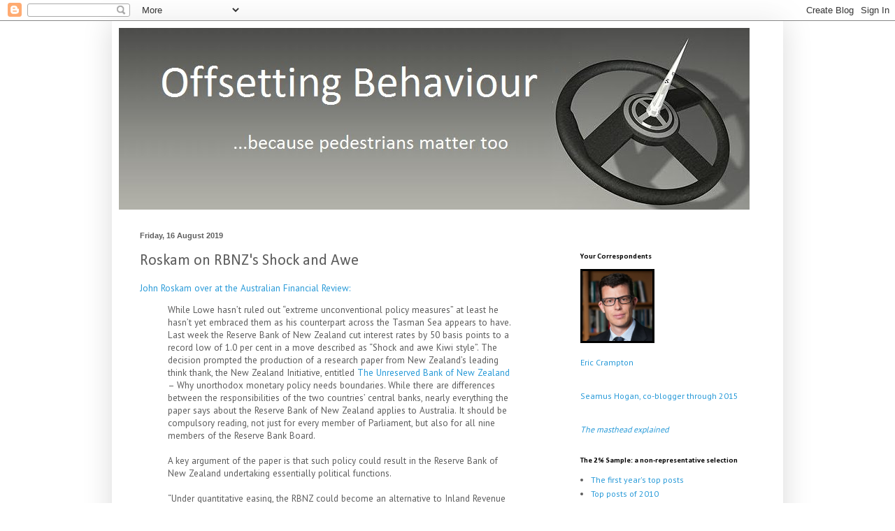

--- FILE ---
content_type: text/html; charset=UTF-8
request_url: https://offsettingbehaviour.blogspot.com/b/stats?style=BLACK_TRANSPARENT&timeRange=LAST_MONTH&token=APq4FmCvc14dN5ILx1xlr7TzvPSRSGQjPpIUmLxk2t62xujmk6abHm7b8Nz11RhP-uspMzPzVThHlPSgQ4Mp5_kbbqraIyR6Tw
body_size: -11
content:
{"total":296859,"sparklineOptions":{"backgroundColor":{"fillOpacity":0.1,"fill":"#000000"},"series":[{"areaOpacity":0.3,"color":"#202020"}]},"sparklineData":[[0,30],[1,35],[2,35],[3,40],[4,39],[5,57],[6,61],[7,39],[8,74],[9,61],[10,51],[11,26],[12,32],[13,35],[14,34],[15,38],[16,71],[17,66],[18,30],[19,100],[20,73],[21,30],[22,49],[23,12],[24,52],[25,26],[26,44],[27,41],[28,42],[29,5]],"nextTickMs":20224}

--- FILE ---
content_type: application/javascript; charset=UTF-8
request_url: https://offsettingbehaviour.disqus.com/count-data.js?2=http%3A%2F%2Foffsettingbehaviour.blogspot.com%2F2019%2F08%2Froskam-on-rbnzs-shock-and-awe.html
body_size: 320
content:
var DISQUSWIDGETS;

if (typeof DISQUSWIDGETS != 'undefined') {
    DISQUSWIDGETS.displayCount({"text":{"and":"and","comments":{"zero":"0 Comments","multiple":"{num} Comments","one":"1 Comment"}},"counts":[{"id":"http:\/\/offsettingbehaviour.blogspot.com\/2019\/08\/roskam-on-rbnzs-shock-and-awe.html","comments":0}]});
}

--- FILE ---
content_type: application/javascript; charset=UTF-8
request_url: https://offsettingbehaviour.disqus.com/recent_comments_widget.js?num_items=5&hide_avatars=0&avatar_size=32&excerpt_length=200
body_size: 4590
content:


document.write(' \
<style type="text/css" media="screen">\
	 .dsq-widget ul.dsq-widget-list {\
	 padding: 0;\
	 margin: 0;\
	 text-align: left;\
	 }\
	 img.dsq-widget-avatar {\
	 width: 32px;\
	 height: 32px;\
	 border: 0px;\
	 margin: 0px;\
	 padding: 0px 3px 3px 0px;\
	 float: left;\
	 }\
	 a.dsq-widget-user {\
	 font-weight: bold;\
	 }\
	 a.dsq-widget-thread {\
	 font-weight: bold;\
	 }\
	 p.dsq-widget-meta {\
	 clear: both;\
	 font-size: 80%;\
	 padding: 0;\
	 margin: 0;\
	 }\
	 li.dsq-widget-item {\
	 margin: 15px 0;\
	 list-style-type: none;\
	 clear: both;\
	 }\
	 span.dsq-widget-clout {\
	 padding: 0 2px;\
	 background-color: #ff7300;\
	 color: #fff;\
	 }\
	 table.dsq-widget-horiz td {\
	 padding-right: 15px;\
	 }\
	 .dsq-widget-comment p {\
	 display: inline;\
	 }\
	 </style>\
	 <ul class="dsq-widget-list">\
	 <li class="dsq-widget-item">\
	 <img class="dsq-widget-avatar" src="https://c.disquscdn.com/uploads/forums/149/6108/avatar92.jpg?1340588504">\
	 Rob Fletcher\
	 <span class="dsq-widget-comment"><p>On point one: I guess I was interpreting your \'on the bright side\' line to mean that a lack of revenue inherently makes cycleways a worse public investment. Perhaps I was being...</p></span>\
	 <p class="dsq-widget-meta"><a href="http://offsettingbehaviour.blogspot.com/2025/11/seamus-and-i-were-wrong.html">Offsetting Behaviour: Seamus and I were wrong</a>&nbsp;&middot;&nbsp;<a href="http://offsettingbehaviour.blogspot.com/2025/11/seamus-and-i-were-wrong.html#comment-6804318986">1 month ago</a></p>\
	 </li>\
	 <li class="dsq-widget-item">\
	 <a href="https://disqus.com/by/glennboyle/"><img class="dsq-widget-avatar" src="https://c.disquscdn.com/uploads/users/12713/8688/avatar92.jpg?1414182384"></a>\
	 <a class="dsq-widget-user" href="https://disqus.com/by/glennboyle/">Glenn Boyle</a>\
	 <span class="dsq-widget-comment"><p>There\'s nothing in my original comment which implies, directly or indirectly, that economic benefits must be financial. It simply makes the obvious, and unarguable, point that the convention centre...</p></span>\
	 <p class="dsq-widget-meta"><a href="http://offsettingbehaviour.blogspot.com/2025/11/seamus-and-i-were-wrong.html">Offsetting Behaviour: Seamus and I were wrong</a>&nbsp;&middot;&nbsp;<a href="http://offsettingbehaviour.blogspot.com/2025/11/seamus-and-i-were-wrong.html#comment-6804006098">1 month ago</a></p>\
	 </li>\
	 <li class="dsq-widget-item">\
	 <img class="dsq-widget-avatar" src="https://c.disquscdn.com/uploads/forums/149/6108/avatar92.jpg?1340588504">\
	 Rob Fletcher\
	 <span class="dsq-widget-comment"><p>As noted below, I would support some kind of revenue recovery scheme from cycling under a user-pays principle (and similarly: water charges and increasing RUC /introducing tolls to cover a higher...</p></span>\
	 <p class="dsq-widget-meta"><a href="http://offsettingbehaviour.blogspot.com/2025/11/seamus-and-i-were-wrong.html">Offsetting Behaviour: Seamus and I were wrong</a>&nbsp;&middot;&nbsp;<a href="http://offsettingbehaviour.blogspot.com/2025/11/seamus-and-i-were-wrong.html#comment-6803909706">1 month ago</a></p>\
	 </li>\
	 <li class="dsq-widget-item">\
	 <img class="dsq-widget-avatar" src="https://c.disquscdn.com/uploads/forums/149/6108/avatar92.jpg?1340588504">\
	 Rob Fletcher\
	 <span class="dsq-widget-comment"><p>I\'d generally support this, and higher than 1%. Even doing so on a regional level could be workable for some things (there\'s cost and inconvenience of moving a bike out of a region for...</p></span>\
	 <p class="dsq-widget-meta"><a href="http://offsettingbehaviour.blogspot.com/2025/11/seamus-and-i-were-wrong.html">Offsetting Behaviour: Seamus and I were wrong</a>&nbsp;&middot;&nbsp;<a href="http://offsettingbehaviour.blogspot.com/2025/11/seamus-and-i-were-wrong.html#comment-6803871501">1 month ago</a></p>\
	 </li>\
	 <li class="dsq-widget-item">\
	 <img class="dsq-widget-avatar" src="https://c.disquscdn.com/uploads/forums/149/6108/avatar92.jpg?1340588504">\
	 Matt W\
	 <span class="dsq-widget-comment"><p>Perhaps nationwide, 1% on all cycling products, and then a simple contestable fund for investment (local/regional councils submit business cases for funding). Of course you might have areas that...</p></span>\
	 <p class="dsq-widget-meta"><a href="http://offsettingbehaviour.blogspot.com/2025/11/seamus-and-i-were-wrong.html">Offsetting Behaviour: Seamus and I were wrong</a>&nbsp;&middot;&nbsp;<a href="http://offsettingbehaviour.blogspot.com/2025/11/seamus-and-i-were-wrong.html#comment-6803417052">2 months ago</a></p>\
	 </li>\
	 </ul>\
');
